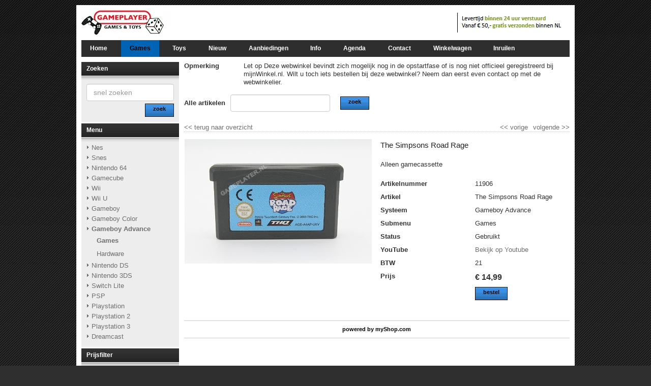

--- FILE ---
content_type: text/html;charset=UTF-8
request_url: https://www.gameplayer.nl/games/11906--the-simpsons-road-rage.html
body_size: 6980
content:
<!DOCTYPE HTML>
<html class="no-js" lang="nl">
        <head><link rel="dns-prefetch" href="//static.mijnwinkel-api.nl" /><link rel="dns-prefetch" href="//fonts.googleapis.com" /><link rel="dns-prefetch" href="//plugin.myshop.com" /><link rel="dns-prefetch" href="//netdna.bootstrapcdn.com" /><link rel="dns-prefetch" href="//media.myshop.com" /><link rel="dns-prefetch" href="//media.mijnwinkel-api.nl" /><link rel="dns-prefetch" href="//static.mijnwinkel-api.nl" />
<link rel="canonical" href="https://www.gameplayer.nl/games/11906--the-simpsons-road-rage.html" />

<style>.caption{padding-top: 15vw!important;}</style>
<script type='text/javascript'>
var myshopInfo=function(){return {'viewpartName':'moreinfo','viewpart':'1'}}
</script>
                <meta http-equiv="content-type" content="text/html;UTF-8" />
        <meta http-equiv="X-UA-Compatible" content="IE=edge,chrome=1" />
                <title>The Simpsons Road Rage voor de Gameboy Advance</title>        <meta name="keywords" content="gameplayer, games, 2ehands games, Gameboy advance, gameboy, Nes, Nintendo, Nintendo 3DS, Nintendo 64, Nintendo DS, Snes, Wii" />
        <meta name="description" content="Alleen gamecassette" />
        <meta name="author" content="MijnWinkel" />
                                                <meta content="width=device-width, initial-scale=1, maximum-scale=1, user-scalable=no" name="viewport" />
                <link rel="stylesheet" href="https://static.mijnwinkel-api.nl/skins/responsive_master/css/bootstrap.min.css?v=2" />

                        <link rel="stylesheet" href="https://static.mijnwinkel-api.nl/skins/responsive_master/fonts/font-awesome.css?v=5" />

         <link type="text/css" rel="stylesheet" href="https://static.mijnwinkel-api.nl/skins/master/css/style.css?v=18332" />

        <link type="text/css" rel="stylesheet" href="https://static.mijnwinkel-api.nl/skins/calabria_res/base.css?v=18332" />                <link type="text/css" rel="stylesheet" href="https://static.mijnwinkel-api.nl/skins/calabria_res/2/theme.css?v=18332" />        <link type="text/css" rel="stylesheet" href="https://static.mijnwinkel-api.nl/views/library/jquery/plugins/jquery.plugins.css?v=18332" />

        <link type="text/css" rel="stylesheet" href="https://ajax.googleapis.com/ajax/libs/jqueryui/1.8.10/themes/base/jquery-ui.css?v=18332" />

        <link rel="stylesheet" type="text/css" href="https://static.mijnwinkel-api.nl/skins/responsive_master/css/flexnav.css?v=18332" />

                <link rel="shortcut icon" href="https://myshop.s3-external-3.amazonaws.com/shop5456300.images.favicon.ico" />

        <link rel="apple-touch-icon" href="https://static.mijnwinkel-api.nl/skins/myshop5/images/apple-touch-icon.png" />

        <link rel="apple-touch-icon" sizes="72x72" href="https://static.mijnwinkel-api.nl/skins/myshop5/images/apple-touch-icon-72x72.png" />

        <link rel="apple-touch-icon" sizes="114x114" href="https://static.mijnwinkel-api.nl/skins/myshop5/images/apple-touch-icon-114x114.png" />

                <script src="https://ajax.googleapis.com/ajax/libs/jquery/1.8.1/jquery.min.js?v=18332"></script>
                        <style style="myshop-block:style-productlist-related">            .myshp_basket_related_product_image img{                width:240px!important;                float:right;            }        </style>
    <script type='text/javascript' src='https://static.mijnwinkel-api.nl/views/library/lib_myshop.1.83.js'></script><meta property="og:title" content="The Simpsons Road Rage" />
<meta property="og:image" content="https://myshop.s3-external-3.amazonaws.com/shop5456300.pictures.11906.jpg" />
<style>  </style>
<script type="text/javascript">              $(window).load(function(){  var gallery_width = $('.myshp_info_image_large').width()+"px";  /* Set Gallery Init  $('.myshp_info_image_large img').each(function(){     $(this).width(($(this).parents('.myshp_info_image_large').width())); }); */ $('.myshp_info_extra_images_thumbs a').click(function(){ $('.myshp_info_image_large').cycle($(this).index()); });                  $('.myshp_info_image_large').cycle({                      fx: 'fade',             prev: '.myshp_gallery_navigation_prev', next: '.myshp_gallery_navigation_next', timeout: '5000', speed: '1000', pauseOnPagerHover: true, containerResize: true,     slideResize: false, fit: 1, width: '100%',                     activePagerClass: 'activeSlide', pager: '.myshp_gallery_navigation_pager', onPagerEvent : function(){ console.log(gallery_width); }, before: function() {             $('.myshp_gallery_navigation_caption').html($(this).attr('alt'));         },  after: function(currSlideElement, nextSlideElement, options, forwardFlag){ currentSlide = $('.activeSlide').html();     if(!currentSlide) currentSlide = "1";     $('.myshp_gallery_navigation_pager_total').html(currentSlide + '/' + options.slideCount);                         $('a.myshp_gallery_navigation_max').attr('href', $(nextSlideElement).find("img").attr("src")); if($.fn.lightBox){ $('a.myshp_gallery_navigation_max').lightBox(); }                     }                 });                                  /*$('.myshp_gallery_navigation_next, .myshp_gallery_navigation_prev').css('top', $('.myshp_info_image_large').height()/2-15);*/                  /* Set Begining Button */ $( ".myshp_gallery_navigation_beginning" ).click(function() {      $('.myshp_info_image_large').cycle(0); });  /* Set Play and Pause Button */ $( ".myshp_gallery_play" ).click(function() { if ( $(this).find('.ui-button-text').text() === "play" ) { $(this).find('.ui-button-text').html('pause'); $(this).find('.ui-icon').removeClass('ui-icon-play').addClass('ui-icon-pause'); $('.myshp_info_image_large').cycle('resume'); } else { $(this).find('.ui-button-text').html('play'); $(this).find('.ui-icon').removeClass('ui-icon-pause').addClass('ui-icon-play'); $('.myshp_info_image_large').cycle('pause'); } }); /* Set End Button */ $( ".myshp_gallery_navigation_end" ).click(function() {      $('.myshp_info_image_large').cycle($('.myshp_info_image_large').size()-1); }); function onAfter(curr, next, opts) {     var index = opts.currSlide;     $('#prev')[index == 0 ? 'hide' : 'show']();     $('#next')[index == opts.slideCount - 1 ? 'hide' : 'show'](); } function onAfter1(curr,next,opts) {    currentSlide = $(".thePager a.activeSlide").html();     if(!currentSlide) currentSlide = "1";     $('.slideCaption').html(currentSlide + '/' + opts.slideCount); }             });         </script>

<style  type="text/css">           .myshp_basket_related_product_image_container, .myshp_basket_related_product_image{                 width:100px; padding-right:10px;             } .myshp_basket_related_product_image{ padding-right:10px;             } .myshp_basket_related_product_image img { max-width:100%; } .myshp_info_extra_images_thumbs, .myshp_gallery_navigation_caption, .myshp_gallery_navigation_pager_total { display: none; }         </style>
<script type="text/javascript" src="https://static.mijnwinkel-api.nl/views/library/lib_priceslider/priceslider.js?v=21"></script>

<style>       .product-box {       display: block;       margin-bottom: 16px;       position: relative;       }       /*.product-box img {       width: 100%;       }*/              .product-box .caption {       height: 100%;       left: 0;       padding: 15px;       position: absolute;       top: 0;       width: 45%;       }              .product-box .caption-small {       height: 100%;       left: 0;       padding: 15px;       position: absolute;       top: 0;       width: 100%;       }              .button{        font-weight: bold;       }              .product-box .caption .caption-inner {       background: none repeat scroll 0 0 rgba(247, 247, 247, 0.85);       height: 100%;       padding: 10px;       }       .product-box .button {       border-radius: 0;       bottom: 0;       left: 0;       position: absolute;       text-align: center;       width: 100%;       }       .product-box img, .product-box .button {       transition: all 0.2s ease 0s;       }       .product-box:hover img {       opacity: 0.8;       }       .product-box:hover .button {       color:inherit;       padding: 10px;       }       @media (min-width: 768px) {        .row-helper .col-lg-6.col-xs-12{              height: 200px;           overflow: hidden;          }           .product-box img {        height: 100%;        }        .myshp_block > .row-helper > .col-lg-6.col-xs-12 {         height:auto;        }        .row-helper a.product-box {         height: 100%;         text-align: center;        }       }      </style>

<style type="text/css" id="myshp_css_149">.myshp_info_search_block.myshp_info_search_extended {display:none!important}</style>


<script type='text/javascript'>
(function(){var l=document.location;if(l&&-1==l.href.indexOf('https:'))document.location=l.href.replace('http:', 'https:')})();
</script></head>
    <body data-role="page" class="myshp_column_count_2 shp-theme-2"><div id="myshp-body"><a id="myshp-page-top"><!-- page top --></a>        <div class="myshp_container" id="myshp_default3">            <div class="myshp_container_wrapper">                <header data-role="header" class="myshp_header">                    <div class="myshp_wrapper">                        <div class="myshp_logo">                            <a style="width:960px;height:49px;" data-ajax="false" class="myshp_logo__link" href="/">                                <img title="Logo" alt="Logo" class="myshp_logo__image" src="https://plugin.myshop.com/images/shop5456300.images.header2.png"></img>                            </a>                        </div>                        <div class="myshp_top_menu">                            <div data-role="list-divider" class="myshp_top_menu__toggle" style="display:none">                                <a class="myshp_top_menu__toggle_link">                                    <span class="myshp_top_menu__toggle_text">Menu</span>                                    <span class="myshp_top_menu__toggle_icon"></span>                                </a>                                </div>                            
<ul class="myshop_level1 myshp_top_menu__list">&#32;</ul>                        </div>                                                <div class="clear"></div>                    </div>                </header>                <button type="button" class="navbar-toggle menu-button" data-toggle="collapse" data-target=".navbar-collapse">                    <span class="sr-only">Toggle navigation</span>                    <span class="icon-bar"></span>                    <span class="icon-bar"></span>                    <span class="icon-bar"></span>                </button>                <nav>                    
<ul class="flexnav" data-breakpoint="800">                        <li class="">                            <a class="myshp_tab" id="myshp_menuitem1" onclick="swapTab('myshp_menuitem1');"  href="https://www.gameplayer.nl/">Home</a>                            
                        </li>                        <li class="">                            <a class="myshp_tabOn" id="myshp_menuitem2" onclick="swapTab('myshp_menuitem2');"  href="https://www.gameplayer.nl/games/">Games</a>                            
                        </li>                        <li class="">                            <a class="myshp_tab" id="myshp_menuitem3" onclick="swapTab('myshp_menuitem3');"  target="_top"  href="https://www.gameplayer.nl/toys/">Toys</a>                            
                        </li>                        <li class="">                            <a class="myshp_tab" id="myshp_menuitem4" onclick="swapTab('myshp_menuitem4');"  href="https://www.gameplayer.nl/">Nieuw</a>                            
<ul>                                <li class="">                                    <a class="myshp_tab" id="myshp_menuitem5" onclick="swapTab('myshp_menuitem5');"  href="https://www.gameplayer.nl/nieuwe-games/">Games</a>                                    
                                </li>                                <li class="">                                    <a class="myshp_tab" id="myshp_menuitem6" onclick="swapTab('myshp_menuitem6');"  target="_top"  href="https://www.gameplayer.nl/nieuwe-toys/">Toys</a>                                    
                                </li></ul>                        </li>                        <li class="">                            <a class="myshp_tab" id="myshp_menuitem7" onclick="swapTab('myshp_menuitem7');"  href="https://www.gameplayer.nl/">Aanbiedingen</a>                            
<ul>                                <li class="">                                    <a class="myshp_tab" id="myshp_menuitem8" onclick="swapTab('myshp_menuitem8');"  target="_top"  href="https://www.gameplayer.nl/aanbiedingen-games/">Games</a>                                    
                                </li>                                <li class="">                                    <a class="myshp_tab" id="myshp_menuitem9" onclick="swapTab('myshp_menuitem9');"  target="_top"  href="https://www.gameplayer.nl/aanbiedingen-toys/">Toys</a>                                    
                                </li></ul>                        </li>                        <li class="">                            <a class="myshp_tab" id="myshp_menuitem10" onclick="swapTab('myshp_menuitem10');"  href="https://www.gameplayer.nl/bestelinfo/">Info</a>                            
                        </li>                        <li class="">                            <a class="myshp_tab" id="myshp_menuitem11" onclick="swapTab('myshp_menuitem11');"  href="https://www.gameplayer.nl/agenda/">Agenda</a>                            
                        </li>                        <li class="">                            <a class="myshp_tab" id="myshp_menuitem12" onclick="swapTab('myshp_menuitem12');"  href="https://www.gameplayer.nl/contact/">Contact</a>                            
                        </li>                        <li class="">                            <a class="myshp_tab" id="myshp_menuitem13" onclick="swapTab('myshp_menuitem13');"  href="https://www.gameplayer.nl/checkout/basket1/">Winkelwagen</a>                            
                        </li>                        <li class="">                            <a class="myshp_tab" id="myshp_menuitem14" onclick="swapTab('myshp_menuitem14');"  target="_top"  href="https://www.gameplayer.nl/inruilen/">Inruilen</a>                            
                        </li></ul>                </nav>                <div style="display:none" class="navfixtop"></div>                <div class="myshp_main" role="main" data-role="content">                    <div class="myshp_wrapper">                        <div class="myshp_container3">                            <div class="myshp_container2">                                <div class="myshp_container1">                                                                            <div class="myshp_col1 myshp_col">                                            <div class="myshp_pad">                                                
                                                                                                                                                                                                                                                                    <form autocomplete="off" onsubmit="return false;" action="/games/11906--the-simpsons-road-rage.html" id="myshp_form_quicksearch" name="myshp_form_quicksearch"><input type="hidden" value="" name="a" /><input type="hidden" value="" name="id" /><input type="hidden" value="1" name="cid" /><input type="hidden" value="" name="_globalsearch" /><div class="myshp_block myshp_side_search">                                                        <h3 class="myshp_side_search__title">                                                            <span class="myshp_side_search__title_text">                                                                Zoeken                                                            </span>                                                                                                                    </h3>                                                        <div class="myshp_box myshp_side_search__box" data-role="fieldcontain">                                                            <script type="text/javascript">function myshopQuickSearch74a2a7e0(){ myshop('no').form('myshp_form_quicksearch').s('range','0').action('search');}</script><input placeholder="snel zoeken" id="search" class="myshp_side_search__input" name="myshp_input_search" type="text" value="" onkeypress="return myshop('no').keypress(arguments[0],self.myshopQuickSearch74a2a7e0,true);"></input>                                                            <a href="#" class="myshp_button myshp_quicksearch myshp_side_search__button" data-role="button" data-inline="true" data-icon="search" data-mini="true" data-iconpos="right" onclick="return myshop('no').form('myshp_form_quicksearch').s('range','0').action('search'),false;">                                                                <span class="myshp_side_search__button_text">zoek</span>                                                            </a>                                                            <div class="clear"></div>                                                        </div></div></form><div class="myshp_menu myshp_block   ">                                                            <h3 class="myshp_menu__title">                                                                <span class="myshp_menu__title_text">Menu</span>                                                                <span style="display:none" class="menu-toggle myshp_menu__title_toggle"></span>                                                            </h3>                                                            <div class="myshp_box myshp_menu__box">                                                                <ul class="myshp_menu_1" data-role="listview" data-inset="true">                                                                    <li class="myshp_menu__item">                                                                        <div class="myshp_not_active_menu_item">                                                                            <a href="/nes/p-1a/">Nes</a>                                                                        </div>                                                                    </li><li class="myshp_menu__item">                                                                        <div class="myshp_not_active_menu_item">                                                                            <a href="/snes/p-1a/">Snes</a>                                                                        </div>                                                                    </li><li class="myshp_menu__item">                                                                        <div class="myshp_not_active_menu_item">                                                                            <a href="/nintendo-64/p-1a/">Nintendo 64</a>                                                                        </div>                                                                    </li><li class="myshp_menu__item">                                                                        <div class="myshp_not_active_menu_item">                                                                            <a href="/gamecube/p-1a/">Gamecube</a>                                                                        </div>                                                                    </li><li class="myshp_menu__item">                                                                        <div class="myshp_not_active_menu_item">                                                                            <a href="/wii/p-1a/">Wii</a>                                                                        </div>                                                                    </li><li class="myshp_menu__item">                                                                        <div class="myshp_not_active_menu_item">                                                                            <a href="https://www.gameplayer.nl/games/wii-u/p-1/">Wii U</a>                                                                        </div>                                                                    </li><li class="myshp_menu__item">                                                                        <div class="myshp_not_active_menu_item">                                                                            <a href="/gameboy/p-1a/">Gameboy</a>                                                                        </div>                                                                    </li><li class="myshp_menu__item">                                                                        <div class="myshp_not_active_menu_item">                                                                            <a href="/gameboy-color/p-1a/">Gameboy Color</a>                                                                        </div>                                                                    </li><li class="myshp_menu__item">                                                                        <div class="myshp_menu__item_layout myshp_menu__item_status_active myshp_active_menu_item">                                                                            <a class="myshp_menu__link myshp_menu__link_status_active myshp_menu_item_active" href="/gameboy-advance/p-1a/">                                                                                <span class="myshp_menu__item_text">Gameboy Advance</span>                                                                            </a>                                                                                                                                                        <ul class="myshp_menu_2">                                                                                <li class="myshp_menu__item myshp_menu__item_level_2">                                                                                    <div class="myshp_menu__item_layout myshp_menu__item_layout_status_active myshp_active_menu_item">                                                                                        <a class="myshp_menu__link myshp_menu__link_status_active myshp_menu_item_active" href="/gameboy-advance/games/p-1a/">Games</a>                                                                                                                                                                                                                                                                    </div>                                                                                </li>                                                                            </ul><ul class="myshp_menu_2">                                                                                <li class="myshp_menu__item myshp_menu__item_level_2">                                                                                    <div class="myshp_not_active_menu_item">                                                                                        <a href="/gameboy-advance/hardware/p-1a/">Hardware</a>                                                                                    </div>                                                                                </li>                                                                            </ul>                                                                        </div>                                                                    </li><li class="myshp_menu__item">                                                                        <div class="myshp_not_active_menu_item">                                                                            <a href="/nintendo-ds/p-1a/">Nintendo DS</a>                                                                        </div>                                                                    </li><li class="myshp_menu__item">                                                                        <div class="myshp_not_active_menu_item">                                                                            <a href="/nintendo-3ds/p-1a/">Nintendo 3DS</a>                                                                        </div>                                                                    </li><li class="myshp_menu__item">                                                                        <div class="myshp_not_active_menu_item">                                                                            <a href="https://www.gameplayer.nl/games/switch-lite/p-1/">Switch Lite</a>                                                                        </div>                                                                    </li><li class="myshp_menu__item">                                                                        <div class="myshp_not_active_menu_item">                                                                            <a href="/psp/p-1a/">PSP</a>                                                                        </div>                                                                    </li><li class="myshp_menu__item">                                                                        <div class="myshp_not_active_menu_item">                                                                            <a href="/playstation/p-1a/">Playstation</a>                                                                        </div>                                                                    </li><li class="myshp_menu__item">                                                                        <div class="myshp_not_active_menu_item">                                                                            <a href="/playstation-2/p-1a/">Playstation 2</a>                                                                        </div>                                                                    </li><li class="myshp_menu__item">                                                                        <div class="myshp_not_active_menu_item">                                                                            <a href="/playstation-3/p-1a/">Playstation 3</a>                                                                        </div>                                                                    </li><li class="myshp_menu__item">                                                                        <div class="myshp_not_active_menu_item">                                                                            <a href="https://www.gameplayer.nl/games/dreamcast/p-1/">Dreamcast</a>                                                                        </div>                                                                    </li>                                                                </ul>                                                            </div></div><div class="myshp_block  myshp_slide_filter Prijs"><h3>Prijsfilter</h3><div class="myshp_box"><script type="text/javascript">/* <![CDATA[ */$(function(){});/* ]]> */</script>
<input type="hidden" id="myshp_price-slider_column_name" value="Prijs" /><input type="hidden" id="myshp_price-slider_amount_min" value="0" /><input type="hidden" id="myshp_price-slider_amount_max" value="100" /><div id="myshp_price-slider_slider-range"></div><p><input type="text" style="width: 50%" id="myshp_price-slider_amount" /><a href="#" class="myshp_price-slider_button myshp_button">zoek</a></p><a href="#" class="myshp_price-slider_button-reset">wis</a><input value="0;100" type="text" style="display:none;" name="slider_Prijs" class="myshp_block_slide_filter Prijs" /><span style="display:none" id="priceslider_search_button">zoek</span><span style="display:none" id="priceslider_reset_button">wis</span><div class="clear"></div></div></div>                                            </div>                                        </div>                                                                        <div class="myshp_col2 myshp_col">                                        <div class="myshp_pad">                                            
                                                <form name="data" method="get" action="/games/11906--the-simpsons-road-rage.html" autocomplete="off" onsubmit="javascript:return false;"><input type="hidden" value="-7E90864AA60B863481640CB0923A12D8A7620CC0" name="pk" /><input type="hidden" value="11906" name="pid" /><input type="hidden" value="" name="cp" /><input type="hidden" value="&#47;games&#47;p-1&#47;" name="ifs" /><input type="hidden" value="" name="_sort" /><input type="hidden" value="" name="_sort_order" /><input type="hidden" value="" name="a" /><input type="hidden" value="" name="id" /><input type="hidden" value="" name="i" /><input type="hidden" value="1" name="cid" /><input type="hidden" value="5456300" name="vid" /><input type="hidden" value="" name="fid" /><input type="hidden" value="" name="mpid" /><input type="hidden" value="1" name="stc" /><input type="hidden" value="1" name="supid" /><input type="hidden" value="" name="favid" /><input type="hidden" value="&#47;shop5456300&#47;rpc;jsessionid&#61;201391C99CB657921C3314A22C0D4941" name="url_rpc" /><input type="hidden" value="&#47;games&#47;p-1&#47;" name="this" /><input type="hidden" value="nl" name="_lang" /><input type="hidden" value="" name="_globalsearch" /><input type="hidden" value="" name="si" /><input type="hidden" value="45" name="_rows" /><input type="hidden" value="" name="c" /><input type="hidden" value="1" name="m" /><input type="hidden" value="" name="o" /><input type="hidden" value="https&#58;&#47;&#47;www.gameplayer.nl&#47;checkout&#47;placeorder1" name="url_order_page" /><input type="hidden" value="" name="xy" /><table border="0" cellpadding="0" cellspacing="2" width="100%"><tr><td valign="top" width="15%"><b><remark.head.myshop name="remark.head.myshop">Opmerking</remark.head.myshop></b></td><td>&nbsp;</td><td width="*"><remark.evaluationaccount.myshop name="remark.evaluationaccount.myshop">Let op Deze webwinkel bevindt zich mogelijk nog in de opstartfase of is nog niet officieel geregistreerd bij mijnWinkel.nl. Wilt u toch iets bestellen bij deze webwinkel? Neem dan eerst even contact op met de webwinkelier.</remark.evaluationaccount.myshop></td></tr></table><br/><table width="100%"><tr><td rowspan="1" colspan="1"><div class="myshp_info_search_block myshp_info_search_quick"><fieldset><table width="100%"><tr><td rowspan="1" colspan="1"><label>Alle artikelen</label></td><td rowspan="1" colspan="1"><input id="myshp_globalsearch" name="myshp_search_field_globalsearch" value="" onkeypress="myshop('no').keypress(arguments[0],myshop('no').action,false,'globalsearch')"/></td><td rowspan="1" colspan="1"><a class="myshp_button myshp_button_search" data-role="button" data-icon="search" data-iconpos="right" shape="rect" onclick="myshop('yes').action('globalsearch')"><span>zoek</span></a></td></tr></table></fieldset><div class="clear">&#32;</div>&#32;</div></td></tr></table><div class="clear">&#32;</div><div class="myshp_info_navigation"><a class="myshp_info_back_button" data-role="button" data-inline="true" data-icon="arrow-l" shape="rect" onclick="javascript:return myshop().action('back'),false;" href="javascript:void(0);"><span class="myshp_button_icon"><<&nbsp;</span><span>terug naar overzicht</span></a><a class="myshp_info_next_button" data-role="button" data-inline="true" data-icon="arrow-r" data-iconpos="right" shape="rect" href="/games/11934--the-sum-of-all-fears.html" onclick="return myshop().c(this).cs(arguments[0]).l('/games/11934--the-sum-of-all-fears.html').a('next'),false;">volgende<span class="myshp_button_icon" onclick="" href="">&nbsp;>></span></a><a class="myshp_info_prev_button" data-role="button" data-inline="true" data-icon="arrow-l" shape="rect" href="/games/10953--the-scorpion-king-swords-of-osiris.html" onclick="return myshop().c(this).cs(arguments[0]).l('/games/10953--the-scorpion-king-swords-of-osiris.html').a('prev'),false;"><span class="myshp_button_icon" onclick="" href=""><<&nbsp;</span><span>vorige</span></a>&#32;</div><div class="myshp-product"><div class="myshp_info_product myshp_info_gallery_1" itemscope itemtype="http://schema.org/Product"><div class="myshp_info_image"><div class="myshp_info_image_large"><img id="id.0.1.1162.F:11"  alt="The Simpsons Road Rage" src="https://myshop.s3-external-3.amazonaws.com/shop5456300.pictures.11906.jpg"/>&#32;</div>&#32;</div><div class="myshp_info_features"><table width="100%"><tr><td colspan="2" rowspan="1"><h1 id="id.0.1.1162.B" ><!--v-->The Simpsons Road Rage</h1></td></tr><tr><td colspan="2" rowspan="1"><p id="id.0.1.1162.E" ><!--v-->Alleen gamecassette</p></td></tr><tr class="myshp_info_row"><td class="myshp_info_label" rowspan="1" colspan="1"><strong id="id.0.1.1162.A:label">Artikelnummer</strong></td><td class="myshp_info_value" rowspan="1" colspan="1"><div id="id.0.1.1162.A:value" >11906</div></td></tr><tr class="myshp_info_row"><td class="myshp_info_label" rowspan="1" colspan="1"><strong id="id.0.1.1162.B:label">Artikel</strong></td><td class="myshp_info_value" rowspan="1" colspan="1"><div id="id.0.1.1162.B:value" >The Simpsons Road Rage</div></td></tr><tr class="myshp_info_row"><td class="myshp_info_label" rowspan="1" colspan="1"><strong id="id.0.1.1162.C:label">Systeem</strong></td><td class="myshp_info_value" rowspan="1" colspan="1"><div id="id.0.1.1162.C:value" >Gameboy Advance</div></td></tr><tr class="myshp_info_row"><td class="myshp_info_label" rowspan="1" colspan="1"><strong id="id.0.1.1162.P:label">Submenu</strong></td><td class="myshp_info_value" rowspan="1" colspan="1"><div id="id.0.1.1162.P:value" >Games</div></td></tr><tr class="myshp_info_row"><td class="myshp_info_label" rowspan="1" colspan="1"><strong id="id.0.1.1162.M:label">Status</strong></td><td class="myshp_info_value" rowspan="1" colspan="1"><div id="id.0.1.1162.M:value" >Gebruikt</div></td></tr><tr class="myshp_info_row"><td class="myshp_info_label" rowspan="1" colspan="1"><strong id="id.0.1.1162.T:label">YouTube</strong></td><td class="myshp_info_value" rowspan="1" colspan="1"><div id="id.0.1.1162.T:value" ><a target="_blank" href="" >Bekijk op Youtube</a></div></td></tr><tr class="myshp_info_row"><td class="myshp_info_label" rowspan="1" colspan="1"><strong id="id.0.1.1162.I:label">BTW</strong></td><td class="myshp_info_value" rowspan="1" colspan="1"><div id="id.0.1.1162.I:value" >21</div></td></tr><tr class="myshp_info_row" itemprop="offers" itemscope itemtype="http://schema.org/Offer"><td class="myshp_info_price_label" rowspan="1" colspan="1"><strong id="id.0.1.1162.D:label"><!--l-->Prijs</strong></td><td class="myshp_info_price_value" rowspan="1" colspan="1"><meta itemprop="priceCurrency" id="id.0.1.1162.A:17" content="EUR"><!--v-->&euro;</meta>&nbsp;<span id="id.0.1.1162.A:18" ><!--v-->14,99</span></td></tr><tr class="myshp_info_row"><td rowspan="1" colspan="1">&nbsp;</td><td class="myshp_info_value" rowspan="1" colspan="1"><a href="javascript:void(0);" class="myshp_button myshp_info_order" data-role="button" shape="rect" onclick="return myshop().l('https://www.gameplayer.nl/checkout/placeorder1?i=i.1.1162').s('i','i.1.1162','si','1').a('add','11906'),false;"><span>bestel&#32;</span></a></td></tr></table>&#32;</div><div class="clear">&#32;</div><div class="myshp_info_description_long" id=":19" ><!--v--></div><div class="clear">&#32;</div>&#32;</div></div><div class="clear">&#32;</div><div class="myshp_info_footer_bottom"><div class="myshop_info_footer"><span id="myshp_info_footer" style="display:inline;font-size:8pt;font-weight:bold;color:#000000;background-color:#ffffff;white-space:nowrap;">powered&nbsp;by <a target="_blank" href="http://www.myshop.com?pow=sm5456300" style="display:inline;font-style:normal;color:#000000">myShop.com</a></span></div>&#32;</div><!-- process id 527:6:000:12--></form>                                            <div class="clear"></div>                                        </div>                                    </div>                                                                    </div>                            </div>                            <div class="clear"></div>                        </div>                        <div class="clear"></div>                    </div>                </div>                <footer data-role="footer" class="myshp_footer">                    <div class="myshp_wrapper" data-role="navbar">                        
<ul class="myshp_footer__list"></ul>                        <div class="myshp_footer_text">                            &copy; 2021 Gameplayer | Privacyverklaring | <a href="https://www.gameplayer.nl/bestelinfo" style="color:#333333!important" target="_blank">Algemene voorwaarden</a>                        </div>                        <div class="clear"></div>                    </div>                </footer>                <div class="clear"></div>            </div>            <div class="clear"></div>        </div>                                                                                                    <!--[if lt IE 8]>             <script src="https://static.mijnwinkel-api.nl/skins/master/chrome_frame/warning_ie.js?v=18332"></script>
         <script>window.onload=function(){e("/skins/master/chrome_frame/")}</script>
        <![endif]-->                <script async="async" src="https://static.mijnwinkel-api.nl/views/library/jquery/plugins/jquery.plugins.js?v=18332"></script>
                                                <!--[if lt IE 7]>            <script src="//ajax.googleapis.com/ajax/libs/chrome-frame/1.0.3/CFInstall.min.js?v=18332"></script>
            <script>window.attachEvent('onload', function(){CFInstall.check({mode: 'overlay'})})</script>
        <![endif]-->        <noscript>            <div style="display:inline;">            <img height="1" width="1" style="border-style:none;" alt="" src="//googleads.g.doubleclick.net/pagead/viewthroughconversion/978550020/?value=0&amp;guid=ON&amp;script=0" fetchpriority="auto" loading="lazy" decoding="async" />            </div>        </noscript>         <script src="https://ajax.googleapis.com/ajax/libs/jqueryui/1.8.0/jquery-ui.min.js?v=18332"></script>
        <script src="https://static.mijnwinkel-api.nl/skins/responsive_master/js/bootstrap.min.js?v=18332"></script>
        <script src="https://static.mijnwinkel-api.nl/skins/master/js/libs/modernizr.custom.58608.js?v=18332"></script>
        <script type="text/javascript" src="https://static.mijnwinkel-api.nl/skins/responsive_master/js/jquery.flexnav.min.js?v=18332"></script>
        <script type="text/javascript" src="https://static.mijnwinkel-api.nl/skins/responsive_master/js/app_responsive.js?v=3"></script>
           <style type="text/css">                                    .ui-helper-hidden-accessible{                clip: inherit !important;            }                </style>
    <a id="myshp-page-bottom"><!-- page bottom --></a></div>
<script type="text/javascript">
if(self.myshopLoginErrorMessage)window.setTimeout("myshopLoginErrorMessage();",1);document.addEventListener('DOMContentLoaded', function() {if(self.myshop)myshop('no').init('1').r(3,false);if(self.myshopTrack){myshopTrack().init(5456300);}});
</script>

</body></html>


--- FILE ---
content_type: text/css;charset=UTF-8
request_url: https://static.mijnwinkel-api.nl/skins/calabria_res/2/theme.css?v=18332
body_size: 2516
content:
*{-moz-box-sizing:border-box;-webkit-box-sizing:border-box;box-sizing:border-box}body{background-color:#2f2f2f;background-image:url("/skins/calabria_v2/2/spritev.png");background-position:0 -500px;background-repeat:repeat-x}.myshp_container{margin:10px auto 10px;position:relative;border-radius:0;padding:0 10px;width:980px;behavior:url(/skins/master/pie/PIE.htc)}.myshp_container{background-color:#fff;background-image:none;background-repeat:repeat;background-position:0 0}#myshp-body{background-image:url("/skins/calabria_v2/pic/bg_myshp_body.gif");background-color:transparent;background-position:0 0;background-repeat:repeat}h1,h2,h3,h4,h5,h6{color:#222}body{color:#333}a,a:link,a:visited,a:active,a:hover{text-decoration:none;color:#6f6f6e}a:hover{color:#080808}body,button,input,textarea,select{font-size:13px;font-family:Tahoma,Geneva,sans-serif}h1,h2,h3,h4,h5,h6{font-family:Tahoma,Geneva,sans-serif}a.myshp_button,button,button.myshp_button,.myshp_block_inner_button,a.myshp_button:link,a.myshp_button:visited,a.myshp_button:active,a.myshp_button:hover{font-size:11px;font-weight:bold;background-color:#2b72ba;background-image:url(/skins/calabria_v2/2/spritev.png);background-position:0 -300px;background-repeat:repeat-x;border-width:1px;border-style:solid;border-color:#000;cursor:pointer;height:26px;padding:3px 15px}.myshp_button span,button span,.myshp_block.myshp_slide_filter a.myshp_button{color:#000}a.myshp_button:hover,button:hover,.myshp_block_inner_button:hover{color:#000;background-image:none;background-color:#215992;background-position:0 -300px;background-repeat:repeat-x}input,textarea,select,option{float:left;padding:0;margin:0;border-width:1px;border-style:solid;border-color:#4d4d4d}textarea{text-indent:3px}input{height:26px;text-indent:1px}@media \0screen{input{line-height:23px}}header{background-color:transparent;background-image:none;background-position:0 0;background-repeat:repeat}.myshp_logo{float:left;margin-top:10px}.myshp_logo a,.myshp_logo a:link,.myshp_logo a:visited,.myshp_logo a:active,.myshp_logo a:hover{font-family:inherit;font-size:24px;background-color:transparent;background-image:none;background-position:0 0;background-repeat:repeat}.myshp_top_menu{float:right;margin-top:10px}.myshp_top_menu ul{float:left;clear:right}.myshp_top_menu ul li{float:left;clear:right}.myshp_top_menu ul li a,.myshp_top_menu ul li a:link,.myshp_top_menu ul li a:visited,.myshp_top_menu ul li a:active{margin-left:10px;padding-left:10px;display:inline-block;color:#000;font-size:11px;background-image:none;background-color:transparent;background-repeat:no-repeat;background-position:100% -300px;border-left-width:1px;border-left-style:solid;border-left-color:#000}.myshp_top_menu ul li:first-child a{border-left:0;padding:0;margin:0}.myshp_top_menu ul li a:hover{color:#000}.myshp_slogan{margin-top:10px;float:left;clear:left;font-size:12px;background-color:transparent;background-image:none;background-position:0 0;background-repeat:repeat}nav{float:left;width:100%;margin:10px 0;background-color:#2e2e2e;background-image:none;background-repeat:repeat;background-position:0 -100px;border-radius:0;behavior:url(/skins/master/pie/PIE.htc)}nav ul{float:left;width:100%}nav ul li{float:left}nav ul li a,nav ul li a:link,nav ul li a:visited,nav ul li a:active,nav ul li a:hover{padding:0 17px;display:block;line-height:33px;height:33px;font-size:12px;font-weight:bold;color:#fff}nav ul li a:hover{color:#000;background-color:#0063b4;background-position:0 -200px;background-repeat:repeat-x}nav ul li a.myshp_tabOn{color:#000;background-color:#0063b4;background-position:0 -200px;background-repeat:repeat-x}.myshp_main{width:100%}.myshp_container3{clear:left;float:left;width:100%;overflow:hidden}.myshp_container2{clear:left;float:left;width:100%;position:relative}.myshp_container1{float:left;width:100%;position:relative}.myshp_col1,.myshp_col2,.myshp_col3{min-height:300px}.myshp_col1{float:left;width:21%;position:relative;overflow:hidden}.myshp_col1 .myshp_pad{margin-right:10px}.myshp_col2{float:left;width:58%%;position:relative;overflow:hidden}.myshp_column_count_1 .myshp_col2{width:100%}.myshp_column_count_2 .myshp_col2{width:79%}.myshp_column_count_3 .myshp_col2{width:58%}.myshp_col3{float:left;width:21%;position:relative;overflow:hidden}.myshp_col3 .myshp_pad{margin-left:10px}.myshp_col2 .myshp_block,.myshp_col2 .myshp_block .myshp_box{background-image:none;background-color:transparent}.myshp_block{margin:0;border-radius:0;border:0 solid #ccc;border-bottom:3px solid #fff;background-color:#ededed;background-image:none;background-position:0 0;background-repeat:repeat;behavior:url(/skins/master/pie/PIE.htc)}.myshp_block .myshp_box{background-image:url("/skins/calabria_v2/pic/bg_menu_side_box_top.gif");background-repeat:repeat-x;background-position:0 0;padding:10px}h3,.myshp_box_title{padding:7px 10px;margin-bottom:0;display:block;font-size:12px;font-weight:bold;border-bottom:1px solid #fff;background-color:#232323;border-radius:0;background-image:url("/skins/calabria_v2/5/spritev.png");background-position:0 -400px;background-repeat:repeat-x;behavior:url(/skins/master/pie/PIE.htc)}h3,.myshp_box_title,h3 a,h3 a:link,h3 a:visited,h3 a:active,h3 a:hover{color:#fff}.myshp_block a,.myshp_block a:link,.myshp_block a:visited,.myshp_block a:active,.myshp_block a:hover{font-size:11px}.myshp_block fieldset{width:100%}.myshp_menu_side_show_all .myshp_not_active_menu_item ul{display:block}.myshp_not_active_menu_item ul{display:none}.myshp_active_menu_item a.myshp_menu_item_active{font-weight:bold}.myshp_menu_1 li a{padding:2px 0 2px 10px;display:block}.myshp_menu_1 li .myshp_menu_2 li a:link{padding:5px 10px 5px 20px}.myshp_menu_1 li .myshp_menu_2 li .myshp_menu_3 li a{padding:5px 10px 5px 30px}.myshp_menu_1 li .myshp_menu_2 li .myshp_menu_3 .myshp_menu_4 li a{padding:5px 10px 5px 40px}.myshp_menu ul li li a:link{background-image:none}.myshp_menu ul li li{padding:0}.myshp_menu ul li a,.myshp_menu ul li a:link,.myshp_menu ul li a:visited{background-image:url("/skins/calabria_v2/2/sprite.png");background-repeat:no-repeat;background-position:0 -200px;background-color:transparent;font-size:13px;display:block}.myshp_menu ul li a:hover{text-decoration:underline;background-image:url("/skins/calabria_v2/2/sprite.png");background-position:0 -326px}.myshp_menu ul li a.myshp_tabOn{font-weight:bold}myshp_menu a.myshp_active_menu_item{font-weight:bold}.myshp_block.myshp_breadcrumb{border-radius:0;background:#fff;behavior:url(/skins/master/pie/PIE.htc)}.myshp_block.myshp_breadcrumb .myshp_breadcrumb_inner{padding:0}.myshp_side_basket p{margin-bottom:7px;margin-top:0}.myshp_side_basket a:link,.myshp_side_basket a:visited,.myshp_side_basket a:active,.myshp_side_basket a:hover{background-image:url("/skins/calabria_v2/5/sprite.png");background-repeat:no-repeat;background-position:-500px -200px;background-color:transparent;padding-left:10px}.myshp_side_basket a:hover{color:#000}.myshp_side_search .myshp_button{float:right;margin:0}.myshp_side_search input{margin-bottom:5px;margin-top:5px;width:100%}.myshp_side_login .myshp_button,.myshp_side_logout .myshp_button{float:right}.myshp_side_login input,.myshp_side_logout input{width:100%}.myshp_side_login label,.myshp_side_logout label{float:left;margin-bottom:7px}.myshp_side_login .myshp_myaccount_login_info,.myshp_side_logout .myshp_myaccount_login_info{clear:left;float:left;cursor:pointer}.myshp_side_login .myshp_myaccount_login_info a,.myshp_side_logout .myshp_myaccount_login_info a{cursor:pointer}.myshp_block.myshp_price_slider{margin:0}.myshp_price_slider .myshp_box{padding:10px 15px}.myshp_block.myshp_price_slider .jslider{top:20px}.myshp_price_slider a.myshp_button{margin-top:12px!important}.myshp_price_slider a.myshp_slide_filter_reset_btn{color:#fff;margin-right:5px}.myshp_slide_filter .jslider-value input{-moz-box-sizing:content-box;-webkit-box-sizing:content-box;box-sizing:content-box}footer{float:left;width:100%;padding:20px 0;margin:10px 0;text-align:center;background-color:#ededed;background-image:none;background-repeat:repeat;background-position:0 0}footer ul{float:none;padding-bottom:7px}footer ul li{display:inline-block}footer ul li a,footer ul li a:link,footer ul li a:visited,footer ul li a:active,footer ul li a:hover{display:inline-block;margin-left:10px;padding-left:10px;font-size:11px;color:#000;border-left-width:1px;border-left-style:solid;border-left-color:#000}footer ul li a:hover{color:#c6bf14}footer ul li:first-child a{border-left:0;padding:0;margin:0}footer div.myshp_footer_text{font-size:11px}.myshp_info_search_block.myshp_info_search_form label{margin:4px 10px 0 0}#myshp_info_search_block .myshp_info_search_button{margin:26px 0 0!important}.myshp_info_search_block .myshp_button{margin-left:10px}body.myshp_block_inner{background-color:transparent}body.myshp_block_inner .myshp_block_inner_button{padding:0 10px}#myshp_contact_form fieldset{border:0 none}.myshp_checkout_orderpage .myshp_button_next{float:right}.myshp_checkout_orderpage{color:#fff}.myshp_top_five_ranking_title{color:#b1aea4;font-size:36px;font-weight:normal}.myshp_top_five_ranking_subtitle{color:#b1aea4;font-size:12px;font-weight:bold}#myshp_discount_info .myshp_discount_product_name{font-size:14px;font-weight:bold}#myshp_discount_info .myshp_discount_product_old_price{font-size:20px;color:#000}#myshp_discount_info .myshp_discount_product_new_price{font-size:48px;color:#000}#myshp_discount_info .myshp_discount_product_stock{font-size:12px;color:#000}#myshp_top_five_ranking,#myshp_discount_info{margin:auto;width:75%;padding:10px 0}.myshp_top_five_ranking_list li{border-top:1px solid #d4d2cc!important;color:#2b2d2c;font-size:11px;padding:5px 0}#myshp_top_five_ranking .myshp_top_five_ranking_order{font-size:11px;font-weight:bold}#myshp_top_five_ranking .myshp_top_five_ranking_order{float:left;margin-right:5px;padding:0;width:10px;z-index:100}.myshp_top_five_ranking_product_Vanprice,.myshp_top_five_ranking_product_price{margin-left:15px;text-align:left}.myshp_top_five_ranking_product_price{font-weight:bold;margin-bottom:5px}#myshp_top_five_ranking .myshp_top_five_ranking_list{list-style:none outside none;padding:0}.myshp_control_buttons .myshp_list_product_quantity_field{height:30px;margin:auto;width:90px}.myshp_control_buttons .myshp_list_product_quantity_field input{float:right;height:18px}.goog-te-gadget .goog-te-combo{float:none}.myshp_basket_related_product_image img{width:100%}@media(max-width:768px){.myshp_container,.myshp_logo,.myshp_logo img,.myshp_logo a{width:100%}.myshp_logo a{height:auto!important;width:100%!important}.myshp_col2.myshp_col,.myshp_col1.myshp_col,.myshp_col3.myshp_col{width:100%;margin:0;border-radius:0}.myshp_col .myshp_pad{margin:0;border-radius:0}body .myshp_list_product{width:100%!important;margin-bottom:10px}footer ul{float:right;width:100%;margin:10px 0}footer div.myshp_footer_text{float:left;width:100%;margin:10px 0;text-align:center}.myshp_side_search input{width:100%;margin:10px 0}.myshp_info_image{width:100%!important}.myshp_info_features{width:100%}.myshp_cookies_warning div{width:100%;text-align:center}.myshp_cookies_warning{opacity:.9}.myshp_container .myshp_container_wrapper{padding:0 10px;float:left}@media(max-width:780px){.myshp_container .myshp_container_wrapper{background-color:#fff;padding:5px!important}}.myshop_level1{padding:10px}.customer__fileds1{margin:0!important}.msresp_payment__control,.msresp_shipping__control{margin:0 6px}.msresp_payment__description,.msresp_shipping__description{width:80%}.msresp_shipping__cost{float:left;margin-left:9%}.panel-default{height:auto!important;min-height:initial!important}.panel-default p{margin:0}.help_btn{display:none!important}.myshp_list_row{margin-bottom:0}}.myshp_cookies_warning{left:0}@media(min-width :768px){.msresp_address_form label{display:inline-block;width:25%}.msresp_address_form__control{width:73%;display:inline-block;float:none!important}.flexnav .touch-button .navicon{display:none}}@media(min-width :800px){.flexnav{max-height:inherit!important}}.customer__fileds1{margin:10px}.title_adress_h3{padding:10px}.msresp_address_form__control label{width:auto;float:none}.msresp_cobreadcrumb{display:block;font-size:14px;font-weight:bold;margin:0 0 7px 0}.flexnav li ul{width:auto!important;background-color:#CCC}@media(max-width:768px){.flexnav li ul{width:100%!important}.flexnav li a{border-left:none!important}}.flexnav li{margin-right:0!important}.flexnav.sm-screen li{float:none}.flexnav li ul li a{margin-bottom:0;font-size:11px!important;border:0}.flexnav li ul li{padding-top:0!important}.menu-button{height:auto}.navbar-toggle .icon-bar{display:block;width:22px;height:2px;border-radius:1px}.navbar-toggle .icon-bar{background-color:#888}.navbar-toggle.menu-button{background-color:#a3a3a3}.navbar-toggle.menu-button.active{background-color:#575757}


                          

--- FILE ---
content_type: text/xml;charset=ISO-8859-1
request_url: https://www.gameplayer.nl/shop5456300/rpc;jsessionid=201391C99CB657921C3314A22C0D4941?jid=1768407319081
body_size: -6
content:
<?xml version="1.0"?>
<result></result>
